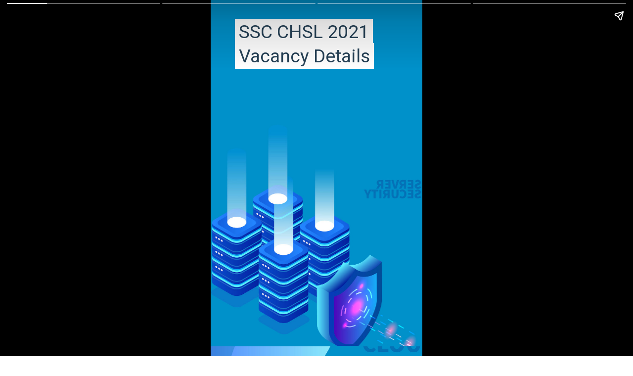

--- FILE ---
content_type: text/html; charset=utf-8
request_url: https://latestsarkarinaukri.org/web-stories/ssc-chsl-2021-vacancy-details/
body_size: 10711
content:
<!DOCTYPE html>
<html amp="" lang="en-US" transformed="self;v=1" i-amphtml-layout=""><head><meta charset="utf-8"><meta name="viewport" content="width=device-width,minimum-scale=1"><link rel="modulepreload" href="https://cdn.ampproject.org/v0.mjs" as="script" crossorigin="anonymous"><link rel="preconnect" href="https://cdn.ampproject.org"><link rel="preload" as="script" href="https://cdn.ampproject.org/v0/amp-story-1.0.js"><style amp-runtime="" i-amphtml-version="012512221826001">html{overflow-x:hidden!important}html.i-amphtml-fie{height:100%!important;width:100%!important}html:not([amp4ads]),html:not([amp4ads]) body{height:auto!important}html:not([amp4ads]) body{margin:0!important}body{-webkit-text-size-adjust:100%;-moz-text-size-adjust:100%;-ms-text-size-adjust:100%;text-size-adjust:100%}html.i-amphtml-singledoc.i-amphtml-embedded{-ms-touch-action:pan-y pinch-zoom;touch-action:pan-y pinch-zoom}html.i-amphtml-fie>body,html.i-amphtml-singledoc>body{overflow:visible!important}html.i-amphtml-fie:not(.i-amphtml-inabox)>body,html.i-amphtml-singledoc:not(.i-amphtml-inabox)>body{position:relative!important}html.i-amphtml-ios-embed-legacy>body{overflow-x:hidden!important;overflow-y:auto!important;position:absolute!important}html.i-amphtml-ios-embed{overflow-y:auto!important;position:static}#i-amphtml-wrapper{overflow-x:hidden!important;overflow-y:auto!important;position:absolute!important;top:0!important;left:0!important;right:0!important;bottom:0!important;margin:0!important;display:block!important}html.i-amphtml-ios-embed.i-amphtml-ios-overscroll,html.i-amphtml-ios-embed.i-amphtml-ios-overscroll>#i-amphtml-wrapper{-webkit-overflow-scrolling:touch!important}#i-amphtml-wrapper>body{position:relative!important;border-top:1px solid transparent!important}#i-amphtml-wrapper+body{visibility:visible}#i-amphtml-wrapper+body .i-amphtml-lightbox-element,#i-amphtml-wrapper+body[i-amphtml-lightbox]{visibility:hidden}#i-amphtml-wrapper+body[i-amphtml-lightbox] .i-amphtml-lightbox-element{visibility:visible}#i-amphtml-wrapper.i-amphtml-scroll-disabled,.i-amphtml-scroll-disabled{overflow-x:hidden!important;overflow-y:hidden!important}amp-instagram{padding:54px 0px 0px!important;background-color:#fff}amp-iframe iframe{box-sizing:border-box!important}[amp-access][amp-access-hide]{display:none}[subscriptions-dialog],body:not(.i-amphtml-subs-ready) [subscriptions-action],body:not(.i-amphtml-subs-ready) [subscriptions-section]{display:none!important}amp-experiment,amp-live-list>[update]{display:none}amp-list[resizable-children]>.i-amphtml-loading-container.amp-hidden{display:none!important}amp-list [fetch-error],amp-list[load-more] [load-more-button],amp-list[load-more] [load-more-end],amp-list[load-more] [load-more-failed],amp-list[load-more] [load-more-loading]{display:none}amp-list[diffable] div[role=list]{display:block}amp-story-page,amp-story[standalone]{min-height:1px!important;display:block!important;height:100%!important;margin:0!important;padding:0!important;overflow:hidden!important;width:100%!important}amp-story[standalone]{background-color:#000!important;position:relative!important}amp-story-page{background-color:#757575}amp-story .amp-active>div,amp-story .i-amphtml-loader-background{display:none!important}amp-story-page:not(:first-of-type):not([distance]):not([active]){transform:translateY(1000vh)!important}amp-autocomplete{position:relative!important;display:inline-block!important}amp-autocomplete>input,amp-autocomplete>textarea{padding:0.5rem;border:1px solid rgba(0,0,0,.33)}.i-amphtml-autocomplete-results,amp-autocomplete>input,amp-autocomplete>textarea{font-size:1rem;line-height:1.5rem}[amp-fx^=fly-in]{visibility:hidden}amp-script[nodom],amp-script[sandboxed]{position:fixed!important;top:0!important;width:1px!important;height:1px!important;overflow:hidden!important;visibility:hidden}
/*# sourceURL=/css/ampdoc.css*/[hidden]{display:none!important}.i-amphtml-element{display:inline-block}.i-amphtml-blurry-placeholder{transition:opacity 0.3s cubic-bezier(0.0,0.0,0.2,1)!important;pointer-events:none}[layout=nodisplay]:not(.i-amphtml-element){display:none!important}.i-amphtml-layout-fixed,[layout=fixed][width][height]:not(.i-amphtml-layout-fixed){display:inline-block;position:relative}.i-amphtml-layout-responsive,[layout=responsive][width][height]:not(.i-amphtml-layout-responsive),[width][height][heights]:not([layout]):not(.i-amphtml-layout-responsive),[width][height][sizes]:not(img):not([layout]):not(.i-amphtml-layout-responsive){display:block;position:relative}.i-amphtml-layout-intrinsic,[layout=intrinsic][width][height]:not(.i-amphtml-layout-intrinsic){display:inline-block;position:relative;max-width:100%}.i-amphtml-layout-intrinsic .i-amphtml-sizer{max-width:100%}.i-amphtml-intrinsic-sizer{max-width:100%;display:block!important}.i-amphtml-layout-container,.i-amphtml-layout-fixed-height,[layout=container],[layout=fixed-height][height]:not(.i-amphtml-layout-fixed-height){display:block;position:relative}.i-amphtml-layout-fill,.i-amphtml-layout-fill.i-amphtml-notbuilt,[layout=fill]:not(.i-amphtml-layout-fill),body noscript>*{display:block;overflow:hidden!important;position:absolute;top:0;left:0;bottom:0;right:0}body noscript>*{position:absolute!important;width:100%;height:100%;z-index:2}body noscript{display:inline!important}.i-amphtml-layout-flex-item,[layout=flex-item]:not(.i-amphtml-layout-flex-item){display:block;position:relative;-ms-flex:1 1 auto;flex:1 1 auto}.i-amphtml-layout-fluid{position:relative}.i-amphtml-layout-size-defined{overflow:hidden!important}.i-amphtml-layout-awaiting-size{position:absolute!important;top:auto!important;bottom:auto!important}i-amphtml-sizer{display:block!important}@supports (aspect-ratio:1/1){i-amphtml-sizer.i-amphtml-disable-ar{display:none!important}}.i-amphtml-blurry-placeholder,.i-amphtml-fill-content{display:block;height:0;max-height:100%;max-width:100%;min-height:100%;min-width:100%;width:0;margin:auto}.i-amphtml-layout-size-defined .i-amphtml-fill-content{position:absolute;top:0;left:0;bottom:0;right:0}.i-amphtml-replaced-content,.i-amphtml-screen-reader{padding:0!important;border:none!important}.i-amphtml-screen-reader{position:fixed!important;top:0px!important;left:0px!important;width:4px!important;height:4px!important;opacity:0!important;overflow:hidden!important;margin:0!important;display:block!important;visibility:visible!important}.i-amphtml-screen-reader~.i-amphtml-screen-reader{left:8px!important}.i-amphtml-screen-reader~.i-amphtml-screen-reader~.i-amphtml-screen-reader{left:12px!important}.i-amphtml-screen-reader~.i-amphtml-screen-reader~.i-amphtml-screen-reader~.i-amphtml-screen-reader{left:16px!important}.i-amphtml-unresolved{position:relative;overflow:hidden!important}.i-amphtml-select-disabled{-webkit-user-select:none!important;-ms-user-select:none!important;user-select:none!important}.i-amphtml-notbuilt,[layout]:not(.i-amphtml-element),[width][height][heights]:not([layout]):not(.i-amphtml-element),[width][height][sizes]:not(img):not([layout]):not(.i-amphtml-element){position:relative;overflow:hidden!important;color:transparent!important}.i-amphtml-notbuilt:not(.i-amphtml-layout-container)>*,[layout]:not([layout=container]):not(.i-amphtml-element)>*,[width][height][heights]:not([layout]):not(.i-amphtml-element)>*,[width][height][sizes]:not([layout]):not(.i-amphtml-element)>*{display:none}amp-img:not(.i-amphtml-element)[i-amphtml-ssr]>img.i-amphtml-fill-content{display:block}.i-amphtml-notbuilt:not(.i-amphtml-layout-container),[layout]:not([layout=container]):not(.i-amphtml-element),[width][height][heights]:not([layout]):not(.i-amphtml-element),[width][height][sizes]:not(img):not([layout]):not(.i-amphtml-element){color:transparent!important;line-height:0!important}.i-amphtml-ghost{visibility:hidden!important}.i-amphtml-element>[placeholder],[layout]:not(.i-amphtml-element)>[placeholder],[width][height][heights]:not([layout]):not(.i-amphtml-element)>[placeholder],[width][height][sizes]:not([layout]):not(.i-amphtml-element)>[placeholder]{display:block;line-height:normal}.i-amphtml-element>[placeholder].amp-hidden,.i-amphtml-element>[placeholder].hidden{visibility:hidden}.i-amphtml-element:not(.amp-notsupported)>[fallback],.i-amphtml-layout-container>[placeholder].amp-hidden,.i-amphtml-layout-container>[placeholder].hidden{display:none}.i-amphtml-layout-size-defined>[fallback],.i-amphtml-layout-size-defined>[placeholder]{position:absolute!important;top:0!important;left:0!important;right:0!important;bottom:0!important;z-index:1}amp-img[i-amphtml-ssr]:not(.i-amphtml-element)>[placeholder]{z-index:auto}.i-amphtml-notbuilt>[placeholder]{display:block!important}.i-amphtml-hidden-by-media-query{display:none!important}.i-amphtml-element-error{background:red!important;color:#fff!important;position:relative!important}.i-amphtml-element-error:before{content:attr(error-message)}i-amp-scroll-container,i-amphtml-scroll-container{position:absolute;top:0;left:0;right:0;bottom:0;display:block}i-amp-scroll-container.amp-active,i-amphtml-scroll-container.amp-active{overflow:auto;-webkit-overflow-scrolling:touch}.i-amphtml-loading-container{display:block!important;pointer-events:none;z-index:1}.i-amphtml-notbuilt>.i-amphtml-loading-container{display:block!important}.i-amphtml-loading-container.amp-hidden{visibility:hidden}.i-amphtml-element>[overflow]{cursor:pointer;position:relative;z-index:2;visibility:hidden;display:initial;line-height:normal}.i-amphtml-layout-size-defined>[overflow]{position:absolute}.i-amphtml-element>[overflow].amp-visible{visibility:visible}template{display:none!important}.amp-border-box,.amp-border-box *,.amp-border-box :after,.amp-border-box :before{box-sizing:border-box}amp-pixel{display:none!important}amp-analytics,amp-auto-ads,amp-story-auto-ads{position:fixed!important;top:0!important;width:1px!important;height:1px!important;overflow:hidden!important;visibility:hidden}amp-story{visibility:hidden!important}html.i-amphtml-fie>amp-analytics{position:initial!important}[visible-when-invalid]:not(.visible),form [submit-error],form [submit-success],form [submitting]{display:none}amp-accordion{display:block!important}@media (min-width:1px){:where(amp-accordion>section)>:first-child{margin:0;background-color:#efefef;padding-right:20px;border:1px solid #dfdfdf}:where(amp-accordion>section)>:last-child{margin:0}}amp-accordion>section{float:none!important}amp-accordion>section>*{float:none!important;display:block!important;overflow:hidden!important;position:relative!important}amp-accordion,amp-accordion>section{margin:0}amp-accordion:not(.i-amphtml-built)>section>:last-child{display:none!important}amp-accordion:not(.i-amphtml-built)>section[expanded]>:last-child{display:block!important}
/*# sourceURL=/css/ampshared.css*/</style><meta name="amp-story-generator-name" content="Web Stories for WordPress"><meta name="amp-story-generator-version" content="1.42.0"><meta name="robots" content="max-image-preview:large"><meta name="description" content="SSC CHSL 2021 Vacancy Details"><meta property="og:locale" content="en-US"><meta property="og:site_name" content="latest sarkari naukri | Latest Government Job Vacancies 2022 | Latest Government Job Notifications | Latest Sarkari Naukri"><meta property="og:type" content="article"><meta property="og:title" content="SSC CHSL 2021 Vacancy Details"><meta property="og:url" content="https://latestsarkarinaukri.org/web-stories/ssc-chsl-2021-vacancy-details/"><meta property="og:description" content="SSC CHSL 2021 Vacancy Details"><meta property="article:published_time" content="2022-08-09T23:20:53+05:30"><meta property="article:modified_time" content="2022-08-09T23:21:01+05:30"><meta property="og:image" content="https://latestsarkarinaukri.org/wp-content/uploads/2022/08/cropped-download-88-1.jpg"><meta property="og:image:width" content="640"><meta property="og:image:height" content="853"><meta name="twitter:card" content="summary_large_image"><meta name="twitter:image" content="https://latestsarkarinaukri.org/wp-content/uploads/2022/08/cropped-download-88-1.jpg"><meta name="twitter:image:alt" content="SSC CHSL 2021 Vacancy Details"><meta name="generator" content="WordPress 6.9"><meta name="msapplication-TileImage" content="https://latestsarkarinaukri.org/wp-content/uploads/2021/01/favicon-96x96-1.png"><link rel="preconnect" href="https://fonts.gstatic.com" crossorigin=""><link rel="dns-prefetch" href="https://fonts.gstatic.com"><link rel="preconnect" href="https://fonts.gstatic.com/" crossorigin=""><script async="" src="https://cdn.ampproject.org/v0.mjs" type="module" crossorigin="anonymous"></script><script async nomodule src="https://cdn.ampproject.org/v0.js" crossorigin="anonymous"></script><script async="" src="https://cdn.ampproject.org/v0/amp-story-1.0.mjs" custom-element="amp-story" type="module" crossorigin="anonymous"></script><script async nomodule src="https://cdn.ampproject.org/v0/amp-story-1.0.js" crossorigin="anonymous" custom-element="amp-story"></script><script src="https://cdn.ampproject.org/v0/amp-story-auto-ads-0.1.mjs" async="" custom-element="amp-story-auto-ads" type="module" crossorigin="anonymous"></script><script async nomodule src="https://cdn.ampproject.org/v0/amp-story-auto-ads-0.1.js" crossorigin="anonymous" custom-element="amp-story-auto-ads"></script><script src="https://cdn.ampproject.org/v0/amp-story-auto-analytics-0.1.mjs" async="" custom-element="amp-story-auto-analytics" type="module" crossorigin="anonymous"></script><script async nomodule src="https://cdn.ampproject.org/v0/amp-story-auto-analytics-0.1.js" crossorigin="anonymous" custom-element="amp-story-auto-analytics"></script><link rel="icon" href="https://latestsarkarinaukri.org/wp-content/uploads/2021/01/favicon-96x96-1.png" sizes="32x32"><link rel="icon" href="https://latestsarkarinaukri.org/wp-content/uploads/2021/01/favicon-96x96-1.png" sizes="192x192"><link href="https://fonts.googleapis.com/css2?display=swap&amp;family=Roboto%3Awght%40400%3B500%3B700" rel="stylesheet"><style amp-custom="">h1,h3{font-weight:normal}amp-story-page{background-color:#131516}amp-story-grid-layer{overflow:visible}@media (max-aspect-ratio: 9 / 16){@media (min-aspect-ratio: 320 / 678){amp-story-grid-layer.grid-layer{margin-top:calc(( 100% / .5625 - 100% / .66666666666667 ) / 2)}}}@media not all and (min-resolution:.001dpcm){@media{p.text-wrapper > span{font-size:calc(100% - .5px)}}}.page-fullbleed-area{position:absolute;overflow:hidden;width:100%;left:0;height:calc(1.1851851851852 * 100%);top:calc(( 1 - 1.1851851851852 ) * 100% / 2)}.page-safe-area{overflow:visible;position:absolute;top:0;bottom:0;left:0;right:0;width:100%;height:calc(.84375 * 100%);margin:auto 0}.mask{position:absolute;overflow:hidden}.fill{position:absolute;top:0;left:0;right:0;bottom:0;margin:0}@media (prefers-reduced-motion: no-preference){.animation-wrapper{opacity:var(--initial-opacity);transform:var(--initial-transform)}}._d6b91e5{background-color:#0091ca}._6120891{position:absolute;pointer-events:none;left:0;top:-9.25926%;width:100%;height:118.51852%;opacity:1}._89d52dd{pointer-events:initial;width:100%;height:100%;display:block;position:absolute;top:0;left:0;z-index:0}._dc67a5c{will-change:transform}._189fd3f{position:absolute;pointer-events:none;left:11.40777%;top:0;width:78.39806%;height:15.85761%;opacity:1}._af7c617{pointer-events:initial;width:100%;height:100%;display:block;position:absolute;top:0;left:0;z-index:0;border-radius:0% 0% 0% 0%/0% 0% 0% 0%}._254c3af{width:100%;height:100%;display:block;position:absolute;top:0;left:0}._e1c7e28{white-space:pre-line;overflow-wrap:break-word;word-break:break-word;margin:0;font-family:"Roboto",sans-serif;font-size:.582524em;line-height:calc(1.1em + .22222260370388em);text-align:initial;padding:0;color:#000;background-color:#fff;background:none}._03cd874{display:block;position:relative;left:0;top:0;margin:.40054179566563% 0;-webkit-box-decoration-break:clone;box-decoration-break:clone}._d7e6253{background-color:#fff;-webkit-box-decoration-break:clone;box-decoration-break:clone;position:relative;padding:1.2383900928793% 2.4767801857585%;text-align:initial;border-radius:0px 0px 0px 0px;color:transparent}._a9b338b{white-space:pre-line;overflow-wrap:break-word;word-break:break-word;margin:0;font-family:"Roboto",sans-serif;font-size:.582524em;line-height:calc(1.1em + .22222260370388em);text-align:initial;padding:0;color:#000;background-color:#fff;background:none;position:absolute;top:0;left:0;right:0}._c1c4de9{background-color:#fff;-webkit-box-decoration-break:clone;box-decoration-break:clone;position:relative;padding:1.2383900928793% 2.4767801857585%;text-align:initial;border-radius:0px 0px 0px 0px;background:none}._c9e114f{color:#264156}._4b3b6ea{position:absolute;pointer-events:none;left:0;top:29.93528%;width:100%;height:79.28803%;opacity:1}._25dbe2f{pointer-events:initial;width:100%;height:100%;display:block;position:absolute;top:0;left:0;z-index:0;transform:scale3d(-1,1,1)}._b0e988e{position:absolute;width:183.2908%;height:109%;left:-41.68873%;top:-.13243%}._32618b7{position:absolute;pointer-events:none;left:0;top:-9.2233%;width:100%;height:61.16505%;opacity:1}._75da10d{width:100%;height:100%;display:block;position:absolute;top:0;left:0;--initial-opacity:0;--initial-transform:none}._29ca51b{width:100%;height:100%;display:block;position:absolute;top:0;left:0;--initial-opacity:1;--initial-transform:translate3d(100%,0px,0)}._719f0bb{position:absolute;width:181.60923%;height:140%;left:-35.52684%;top:-36.93122%}._50fe93e{position:absolute;pointer-events:none;left:13.83495%;top:41.74757%;width:78.39806%;height:50.32362%;opacity:1}._bd71c8f{white-space:pre-line;overflow-wrap:break-word;word-break:break-word;margin:0;font-family:"Roboto",sans-serif;font-size:.38835em;line-height:calc(1.1em + .33333333333333em);text-align:initial;padding:0;color:#000;background-color:#fff;background:none}._2be4c41{display:block;position:relative;left:0;top:0;margin:.26702786377709% 0;-webkit-box-decoration-break:clone;box-decoration-break:clone}._47e5cc9{font-weight:700}._716a013{white-space:pre-line;overflow-wrap:break-word;word-break:break-word;margin:0;font-family:"Roboto",sans-serif;font-size:.38835em;line-height:calc(1.1em + .33333333333333em);text-align:initial;padding:0;color:#000;background-color:#fff;background:none;position:absolute;top:0;left:0;right:0}._46c4347{font-weight:700;color:#264156}._3c52b08{position:absolute;pointer-events:none;left:0;top:-9.2233%;width:100%;height:76.86084%;opacity:1}._2edb8e2{position:absolute;width:171.15948%;height:105%;left:-41.20474%;top:-4.89357%}._b4fda6f{position:absolute;pointer-events:none;left:16.74757%;top:44.82201%;width:78.39806%;height:55.82524%;opacity:1}._c84718f{background-color:#fff}._b0b3d26{position:absolute;pointer-events:none;left:11.40777%;top:0;width:74.51456%;height:4.53074%;opacity:1}._a894fca{pointer-events:initial;width:100%;height:100%;display:block;position:absolute;top:0;left:0;z-index:0;border-radius:.6514657980456% .6514657980456% .6514657980456% .6514657980456%/7.1428571428571% 7.1428571428571% 7.1428571428571% 7.1428571428571%}._8040fdb{white-space:pre-line;overflow-wrap:break-word;word-break:break-word;margin:.28094462540717% 0;font-family:"Roboto",sans-serif;font-size:.38835em;line-height:1.1;text-align:initial;padding:0;color:#000}._423391f{font-weight:500;color:#264156}._782d7e6{position:absolute;pointer-events:none;left:11.40777%;top:45.79288%;width:76.69903%;height:3.23625%;opacity:1}._9676aa5{pointer-events:initial;width:100%;height:100%;display:block;position:absolute;top:0;left:0;z-index:0;border-radius:.63291139240506% .63291139240506% .63291139240506% .63291139240506%/10% 10% 10% 10%}._4505c48{white-space:pre-line;overflow-wrap:break-word;word-break:break-word;margin:-.64972310126582% 0;font-family:"Roboto",sans-serif;font-size:.291262em;line-height:1.4;text-align:initial;padding:0;color:#000}._8b11e78{position:absolute;pointer-events:none;left:11.40777%;top:93.04207%;width:77.91262%;height:7.44337%;opacity:1}._09bc4a0{pointer-events:initial;width:100%;height:100%;display:block;position:absolute;top:0;left:0;z-index:0;border-radius:.62305295950156% .62305295950156% .62305295950156% .62305295950156%/4.3478260869565% 4.3478260869565% 4.3478260869565% 4.3478260869565%}._c9fb010{white-space:pre-line;overflow-wrap:break-word;word-break:break-word;margin:-.63960280373832% 0;font-family:"Roboto",sans-serif;font-size:.291262em;line-height:1.4;text-align:initial;padding:0;color:#000}._b74dc5f{position:absolute;pointer-events:none;left:11.40777%;top:12.29773%;width:76.94175%;height:31.71521%;opacity:1}._58befbb{pointer-events:initial;width:100%;height:100%;display:block;position:absolute;top:0;left:0;z-index:0;border-radius:3.1545741324921% 3.1545741324921% 3.1545741324921% 3.1545741324921%/5.1020408163265% 5.1020408163265% 5.1020408163265% 5.1020408163265%}._9866763{position:absolute;width:100%;height:121.30103%;left:0%;top:-5.39541%}._e56a6d3{position:absolute;pointer-events:none;left:11.40777%;top:57.9288%;width:77.6699%;height:33.33333%;opacity:1}._3396e6e{pointer-events:initial;width:100%;height:100%;display:block;position:absolute;top:0;left:0;z-index:0;border-radius:3.125% 3.125% 3.125% 3.125%/4.8543689320388% 4.8543689320388% 4.8543689320388% 4.8543689320388%}._c13b5e6{position:absolute;width:100%;height:116.50486%;left:0%;top:-8.25243%}

/*# sourceURL=amp-custom.css */</style><link rel="alternate" type="application/rss+xml" title="latest sarkari naukri | Latest Government Job Vacancies 2022 | Latest Government Job Notifications | Latest Sarkari Naukri » Feed" href="https://latestsarkarinaukri.org/feed/"><link rel="alternate" type="application/rss+xml" title="latest sarkari naukri | Latest Government Job Vacancies 2022 | Latest Government Job Notifications | Latest Sarkari Naukri » Comments Feed" href="https://latestsarkarinaukri.org/comments/feed/"><link rel="alternate" type="application/rss+xml" title="latest sarkari naukri | Latest Government Job Vacancies 2022 | Latest Government Job Notifications | Latest Sarkari Naukri » Stories Feed" href="https://latestsarkarinaukri.org/web-stories/feed/"><title>SSC CHSL 2021 Vacancy Details – latest sarkari naukri | Latest Government Job Vacancies 2022 | Latest Government Job Notifications | Latest Sarkari Naukri</title><script type="application/ld+json">{"@context":"http:\/\/schema.org","publisher":{"@type":"Organization","name":"latest sarkari naukri | Latest Government Job Vacancies 2022 | Latest Government Job Notifications | Latest Sarkari Naukri","logo":{"@type":"ImageObject","url":"https:\/\/latestsarkarinaukri.org\/wp-content\/uploads\/2021\/12\/ms-icon-310x310-1-96x96.png","width":96,"height":96}},"image":{"@type":"ImageObject","url":"https:\/\/latestsarkarinaukri.org\/wp-content\/uploads\/2022\/08\/cropped-download-88-1.jpg","width":640,"height":853},"@type":"Article","mainEntityOfPage":"https:\/\/latestsarkarinaukri.org\/web-stories\/ssc-chsl-2021-vacancy-details\/","headline":"SSC CHSL 2021 Vacancy Details","datePublished":"2022-08-09T17:50:53+05:30","dateModified":"2022-08-09T17:51:01+05:30","author":{"@type":"Person","name":"Singh7755"}}</script><link rel="https://api.w.org/" href="https://latestsarkarinaukri.org/wp-json/"><link rel="alternate" title="JSON" type="application/json" href="https://latestsarkarinaukri.org/wp-json/web-stories/v1/web-story/13323"><link rel="EditURI" type="application/rsd+xml" title="RSD" href="https://latestsarkarinaukri.org/xmlrpc.php?rsd"><link rel="prev" title="Navy SSC Executive IT Online Form 2022" href="https://latestsarkarinaukri.org/web-stories/navy-ssc-executive-it-online-form-2022/"><link rel="next" title="AIIMS Nursing Officer NORCET Online Form 2022" href="https://latestsarkarinaukri.org/web-stories/aiims-nursing-officer-norcet-online-form-2022/"><link rel="canonical" href="https://latestsarkarinaukri.org/web-stories/ssc-chsl-2021-vacancy-details/"><link rel="shortlink" href="https://latestsarkarinaukri.org/?p=13323"><link rel="alternate" title="oEmbed (JSON)" type="application/json+oembed" href="https://latestsarkarinaukri.org/wp-json/oembed/1.0/embed?url=https%3A%2F%2Flatestsarkarinaukri.org%2Fweb-stories%2Fssc-chsl-2021-vacancy-details%2F"><link rel="alternate" title="oEmbed (XML)" type="text/xml+oembed" href="https://latestsarkarinaukri.org/wp-json/oembed/1.0/embed?url=https%3A%2F%2Flatestsarkarinaukri.org%2Fweb-stories%2Fssc-chsl-2021-vacancy-details%2F&amp;format=xml"><link rel="apple-touch-icon" href="https://latestsarkarinaukri.org/wp-content/uploads/2021/01/favicon-96x96-1.png"><script amp-onerror="">document.querySelector("script[src*='/v0.js']").onerror=function(){document.querySelector('style[amp-boilerplate]').textContent=''}</script><style amp-boilerplate="">body{-webkit-animation:-amp-start 8s steps(1,end) 0s 1 normal both;-moz-animation:-amp-start 8s steps(1,end) 0s 1 normal both;-ms-animation:-amp-start 8s steps(1,end) 0s 1 normal both;animation:-amp-start 8s steps(1,end) 0s 1 normal both}@-webkit-keyframes -amp-start{from{visibility:hidden}to{visibility:visible}}@-moz-keyframes -amp-start{from{visibility:hidden}to{visibility:visible}}@-ms-keyframes -amp-start{from{visibility:hidden}to{visibility:visible}}@-o-keyframes -amp-start{from{visibility:hidden}to{visibility:visible}}@keyframes -amp-start{from{visibility:hidden}to{visibility:visible}}</style><noscript><style amp-boilerplate="">body{-webkit-animation:none;-moz-animation:none;-ms-animation:none;animation:none}</style></noscript><link rel="stylesheet" amp-extension="amp-story" href="https://cdn.ampproject.org/v0/amp-story-1.0.css"><script amp-story-dvh-polyfill="">"use strict";if(!self.CSS||!CSS.supports||!CSS.supports("height:1dvh")){function e(){document.documentElement.style.setProperty("--story-dvh",innerHeight/100+"px","important")}addEventListener("resize",e,{passive:!0}),e()}</script></head><body><amp-story standalone="" publisher="latest sarkari naukri | Latest Government Job Vacancies 2022 | Latest Government Job Notifications | Latest Sarkari Naukri" publisher-logo-src="http://latestsarkarinaukri.org/wp-content/uploads/2021/12/ms-icon-310x310-1.png" title="SSC CHSL 2021 Vacancy Details" poster-portrait-src="https://latestsarkarinaukri.org/wp-content/uploads/2022/08/cropped-download-88-1.jpg" class="i-amphtml-layout-container" i-amphtml-layout="container"><amp-story-page id="0277a411-0108-4e6b-8e52-6341a77c7851" auto-advance-after="7s" class="i-amphtml-layout-container" i-amphtml-layout="container"><amp-story-grid-layer template="vertical" aspect-ratio="412:618" class="grid-layer i-amphtml-layout-container" i-amphtml-layout="container" style="--aspect-ratio:412/618;"><div class="_d6b91e5 page-fullbleed-area"><div class="page-safe-area"><div class="_6120891"><div class="_89d52dd mask" id="el-0f8f7aa5-f27f-4e4c-b7d5-9cb2dc6e7f5f"><div class="_dc67a5c fill"></div></div></div></div></div></amp-story-grid-layer><amp-story-grid-layer template="vertical" aspect-ratio="412:618" class="grid-layer i-amphtml-layout-container" i-amphtml-layout="container" style="--aspect-ratio:412/618;"><div class="page-fullbleed-area"><div class="page-safe-area"><div class="_189fd3f"><div id="el-52d76a59-0387-4a92-89a7-2ce936c82717" class="_af7c617"><a href="http://latestsarkarinaukri.org/ssc-chsl-2021/" target="_blank" rel="noopener noreferrer" class="_254c3af"><h1 class="_e1c7e28 fill text-wrapper"><span class="_03cd874"><span class="_d7e6253">SSC CHSL 2021 Vacancy Details</span></span></h1><h1 class="_a9b338b fill text-wrapper" aria-hidden="true"><span class="_03cd874"><span class="_c1c4de9"><span class="_c9e114f">SSC CHSL 2021 Vacancy Details</span></span></span></h1></a></div></div><div class="_4b3b6ea"><div class="_25dbe2f mask" id="el-d4a05a81-32bd-4590-98f9-bd0a02bbdce7"><div data-leaf-element="true" class="_b0e988e"><amp-img layout="fill" src="https://wp.stories.google/static/17/images/templates/simple-tech-tutorial/page1_img1.jpg" alt="Network services and network security" class="i-amphtml-layout-fill i-amphtml-layout-size-defined" i-amphtml-layout="fill"></amp-img></div></div></div></div></div></amp-story-grid-layer></amp-story-page><amp-story-page id="14f1d556-ba3e-4304-9c2c-5c3f370e6afc" auto-advance-after="7s" class="i-amphtml-layout-container" i-amphtml-layout="container"><amp-story-animation layout="nodisplay" trigger="visibility" class="i-amphtml-layout-nodisplay" hidden="hidden" i-amphtml-layout="nodisplay"><script type="application/json">[{"selector":"#anim-ae9a563c-89b4-4a4b-815c-9366e68741c7","keyframes":{"opacity":[0,1]},"delay":0,"duration":2000,"easing":"cubic-bezier(0.2, 0.6, 0.0, 1)","fill":"both"}]</script></amp-story-animation><amp-story-animation layout="nodisplay" trigger="visibility" class="i-amphtml-layout-nodisplay" hidden="hidden" i-amphtml-layout="nodisplay"><script type="application/json">[{"selector":"#anim-479203bf-02cf-4ac5-a820-2ee245af77e3","keyframes":{"transform":["translate3d(100.00000%, 0px, 0)","translate3d(0px, 0px, 0)"]},"delay":0,"duration":2000,"easing":"cubic-bezier(0.2, 0.6, 0.0, 1)","fill":"both"}]</script></amp-story-animation><amp-story-grid-layer template="vertical" aspect-ratio="412:618" class="grid-layer i-amphtml-layout-container" i-amphtml-layout="container" style="--aspect-ratio:412/618;"><div class="_d6b91e5 page-fullbleed-area"><div class="page-safe-area"><div class="_6120891"><div class="_89d52dd mask" id="el-5120650b-3c64-494c-95f7-b4362df91a98"><div class="_dc67a5c fill"></div></div></div></div></div></amp-story-grid-layer><amp-story-grid-layer template="vertical" aspect-ratio="412:618" class="grid-layer i-amphtml-layout-container" i-amphtml-layout="container" style="--aspect-ratio:412/618;"><div class="page-fullbleed-area"><div class="page-safe-area"><div class="_32618b7"><div id="anim-ae9a563c-89b4-4a4b-815c-9366e68741c7" class="_75da10d animation-wrapper"><div id="anim-479203bf-02cf-4ac5-a820-2ee245af77e3" class="_29ca51b animation-wrapper"><div class="_89d52dd mask" id="el-63c9453f-5691-4234-b610-c3a54ad8aee9"><div data-leaf-element="true" class="_719f0bb"><amp-img layout="fill" src="https://wp.stories.google/static/17/images/templates/simple-tech-tutorial/page2_8_img1.jpg" alt="Smart device and web data cloud savings and analysis" class="i-amphtml-layout-fill i-amphtml-layout-size-defined" i-amphtml-layout="fill"></amp-img></div></div></div></div></div><div class="_50fe93e"><div id="el-b7bd7a02-da3e-444f-af04-ef6f4544bd4f" class="_af7c617"><a href="http://latestsarkarinaukri.org/ssc-chsl-2021/" target="_blank" rel="noopener noreferrer" class="_254c3af"><h3 class="_bd71c8f fill text-wrapper"><span class="_2be4c41"><span class="_d7e6253"><span class="_47e5cc9">Important Dates</span>
– Application Begin :<span class="_47e5cc9"> 01/02/2022</span>
– Last Date For Registration : <span class="_47e5cc9">07/03/2022</span>
– Online Payment Last Date : <span class="_47e5cc9">08/03/2022</span>
– Correction Date : <span class="_47e5cc9">11-15 March 2022</span></span></span></h3><h3 class="_716a013 fill text-wrapper" aria-hidden="true"><span class="_2be4c41"><span class="_c1c4de9"><span class="_46c4347">Important Dates</span>
<span class="_c9e114f">– Application Begin :</span><span class="_46c4347"> 01/02/2022</span>
<span class="_c9e114f">– Last Date For Registration : </span><span class="_46c4347">07/03/2022</span>
<span class="_c9e114f">– Online Payment Last Date : </span><span class="_46c4347">08/03/2022</span>
<span class="_c9e114f">– Correction Date : </span><span class="_46c4347">11-15 March 2022</span></span></span></h3></a></div></div></div></div></amp-story-grid-layer></amp-story-page><amp-story-page id="61bb1b9f-676a-474e-abca-547972322766" auto-advance-after="7s" class="i-amphtml-layout-container" i-amphtml-layout="container"><amp-story-grid-layer template="vertical" aspect-ratio="412:618" class="grid-layer i-amphtml-layout-container" i-amphtml-layout="container" style="--aspect-ratio:412/618;"><div class="_d6b91e5 page-fullbleed-area"><div class="page-safe-area"><div class="_6120891"><div class="_89d52dd mask" id="el-f64f41b1-82e8-4bea-a48e-50e1407e9aa3"><div class="_dc67a5c fill"></div></div></div></div></div></amp-story-grid-layer><amp-story-grid-layer template="vertical" aspect-ratio="412:618" class="grid-layer i-amphtml-layout-container" i-amphtml-layout="container" style="--aspect-ratio:412/618;"><div class="page-fullbleed-area"><div class="page-safe-area"><div class="_3c52b08"><div class="_25dbe2f mask" id="el-1c36dafd-7b30-4b12-a943-ef820ba12bbe"><div data-leaf-element="true" class="_2edb8e2"><amp-img layout="fill" src="https://wp.stories.google/static/17/images/templates/simple-tech-tutorial/page5_8_img1.jpg" alt="Businessman standing on magnifying glass analyzing data" class="i-amphtml-layout-fill i-amphtml-layout-size-defined" i-amphtml-layout="fill"></amp-img></div></div></div><div class="_b4fda6f"><div id="el-95f908c6-c8d7-4cc9-8601-01d56b78985b" class="_af7c617"><a href="http://latestsarkarinaukri.org/ssc-chsl-2021/" target="_blank" rel="noopener noreferrer" class="_254c3af"><h3 class="_bd71c8f fill text-wrapper"><span class="_2be4c41"><span class="_d7e6253"><span class="_47e5cc9">Application Fee</span>
– General / OBC / EWS: <span class="_47e5cc9">100/-</span>
– SC / ST / PH : <span class="_47e5cc9">0/- (Nil)</span>
– All Category Female : <span class="_47e5cc9">0/- (Exempted)</span>
– Correction Charge First Time : <span class="_47e5cc9">200/-</span>
– Correction Charge Second Time : <span class="_47e5cc9">500/-</span></span></span></h3><h3 class="_716a013 fill text-wrapper" aria-hidden="true"><span class="_2be4c41"><span class="_c1c4de9"><span class="_46c4347">Application Fee</span>
<span class="_c9e114f">– General / OBC / EWS: </span><span class="_46c4347">100/-</span>
<span class="_c9e114f">– SC / ST / PH : </span><span class="_46c4347">0/- (Nil)</span>
<span class="_c9e114f">– All Category Female : </span><span class="_46c4347">0/- (Exempted)</span>
<span class="_c9e114f">– Correction Charge First Time : </span><span class="_46c4347">200/-</span>
<span class="_c9e114f">– Correction Charge Second Time : </span><span class="_46c4347">500/-</span></span></span></h3></a></div></div></div></div></amp-story-grid-layer></amp-story-page><amp-story-page id="e2f7e4d9-8c82-47c5-b6e3-233bba763c80" auto-advance-after="7s" class="i-amphtml-layout-container" i-amphtml-layout="container"><amp-story-grid-layer template="vertical" aspect-ratio="412:618" class="grid-layer i-amphtml-layout-container" i-amphtml-layout="container" style="--aspect-ratio:412/618;"><div class="_c84718f page-fullbleed-area"><div class="page-safe-area"><div class="_6120891"><div class="_89d52dd mask" id="el-fd6421af-47c1-4d10-9cc2-91c8ff0e575e"><div class="_dc67a5c fill"></div></div></div></div></div></amp-story-grid-layer><amp-story-grid-layer template="vertical" aspect-ratio="412:618" class="grid-layer i-amphtml-layout-container" i-amphtml-layout="container" style="--aspect-ratio:412/618;"><div class="page-fullbleed-area"><div class="page-safe-area"><div class="_b0b3d26"><div id="el-d072cd32-7c56-4916-83aa-25815020f744" class="_a894fca"><h3 class="_8040fdb fill text-wrapper"><span><span class="_423391f">Other Stories</span></span></h3></div></div><div class="_782d7e6"><div id="el-eaf23b08-a8a2-44a8-9f90-42739a5f83d5" class="_9676aa5"><a href="http://latestsarkarinaukri.org/" target="_blank" rel="noopener noreferrer" class="_254c3af"><p class="_4505c48 fill text-wrapper"><span><span class="_c9e114f">http://latestsarkarinaukri.org/</span></span></p></a></div></div><div class="_8b11e78"><div id="el-b1096a32-5933-4b19-8b7f-ea3c8aceb788" class="_09bc4a0"><a href="http://latestsarkarinaukri.org/ssc-chsl-2021/" target="_blank" rel="noopener noreferrer" class="_254c3af"><p class="_c9fb010 fill text-wrapper"><span><span class="_c9e114f">http://latestsarkarinaukri.org/ssc-chsl-2021/</span></span></p></a></div></div><div class="_b74dc5f"><div class="_58befbb mask" id="el-90e22932-afa9-48c0-b663-ffee4001cbca"><a href="http://latestsarkarinaukri.org/" target="_blank" rel="noopener noreferrer" class="_254c3af"><div data-leaf-element="true" class="_9866763"><amp-img layout="fill" src="https://wp.stories.google/static/17/images/templates/simple-tech-tutorial/page9_img1.jpg" alt="Illustration of workspace with video call on desktop computer" class="i-amphtml-layout-fill i-amphtml-layout-size-defined" i-amphtml-layout="fill"></amp-img></div></a></div></div><div class="_e56a6d3"><div class="_3396e6e mask" id="el-ce43c2cd-b69b-484a-954f-6743b82fa41e"><a href="http://latestsarkarinaukri.org/ssc-chsl-2021/" target="_blank" rel="noopener noreferrer" class="_254c3af"><div data-leaf-element="true" class="_c13b5e6"><amp-img layout="fill" src="https://wp.stories.google/static/17/images/templates/simple-tech-tutorial/page9_img2.jpg" alt="Illustration of a diverse group of friends or colleagues in a video conference on laptop computer screen" class="i-amphtml-layout-fill i-amphtml-layout-size-defined" i-amphtml-layout="fill"></amp-img></div></a></div></div></div></div></amp-story-grid-layer></amp-story-page>		<amp-story-auto-analytics gtag-id="UA-183952983-1" class="i-amphtml-layout-container" i-amphtml-layout="container"></amp-story-auto-analytics>
				<amp-story-auto-ads class="i-amphtml-layout-container" i-amphtml-layout="container">
			<script type="application/json">
				{
					"ad-attributes": {
						"type": "adsense",
						"data-ad-client": "ca-pub-8784609990198272",
						"data-ad-slot": "1901228664"
					}
				}
			</script>
		</amp-story-auto-ads>
		<amp-story-social-share layout="nodisplay" class="i-amphtml-layout-nodisplay" hidden="hidden" i-amphtml-layout="nodisplay"><script type="application/json">{"shareProviders":[{"provider":"twitter"},{"provider":"linkedin"},{"provider":"email"},{"provider":"system"}]}</script></amp-story-social-share></amp-story></body></html>
